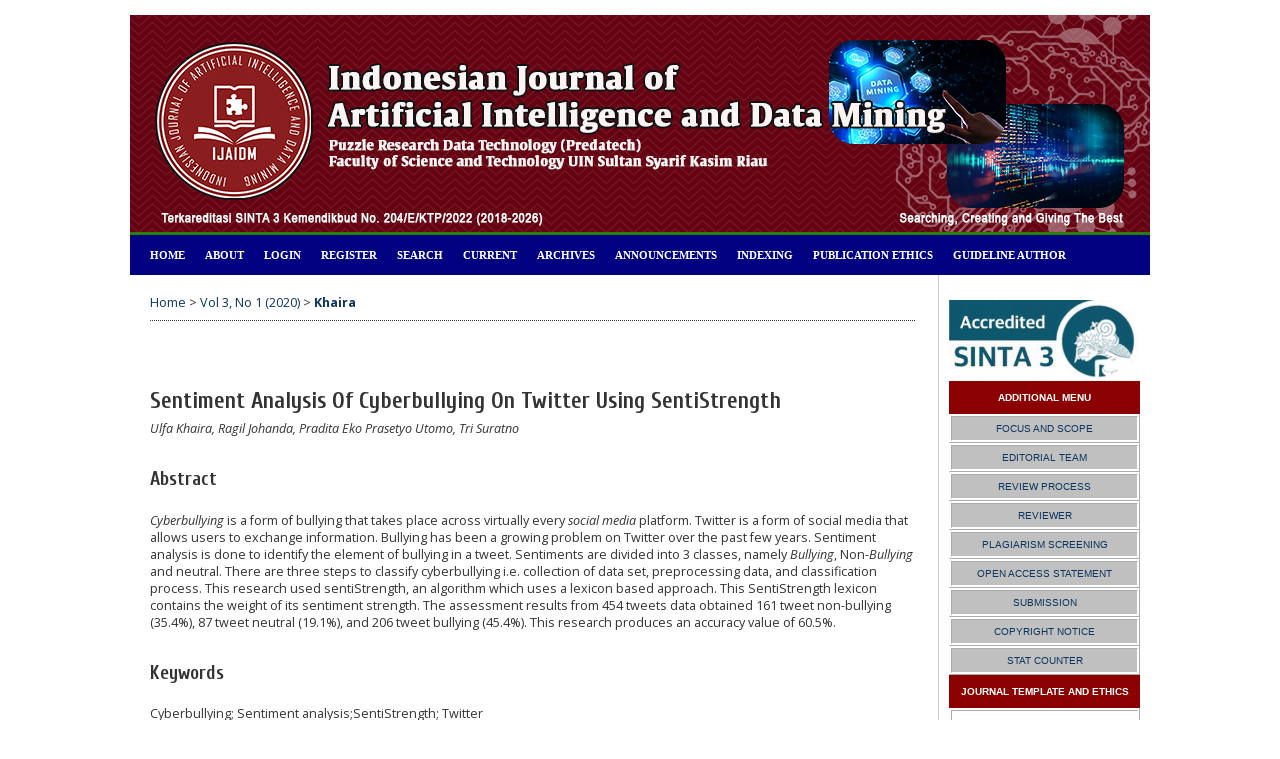

--- FILE ---
content_type: text/html; charset=utf-8
request_url: https://ejournal.uin-suska.ac.id/index.php/IJAIDM/article/view/9145
body_size: 7396
content:
<?xml version="1.0" encoding="UTF-8"?>
<!DOCTYPE html PUBLIC "-//W3C//DTD XHTML 1.0 Transitional//EN"
	"http://www.w3.org/TR/xhtml1/DTD/xhtml1-transitional.dtd">
<html xmlns="http://www.w3.org/1999/xhtml" lang="en-US" xml:lang="en-US">
<head>
<script src="https://ejournal.uin-suska.ac.id/lib/pkp/lib/vendor/components/jquery/jquery-1.12.4.min.js"></script>
<script src="https://ejournal.uin-suska.ac.id/lib/pkp/lib/vendor/components/jquery/jquery-migrate-1.4.1.min.js"></script>
	<title>Sentiment Analysis Of Cyberbullying On Twitter  Using SentiStrength | Khaira | Indonesian Journal of Artificial Intelligence and Data Mining</title>
	<meta http-equiv="Content-Type" content="text/html; charset=utf-8" />
	<meta name="description" content="Sentiment Analysis Of Cyberbullying On Twitter  Using SentiStrength" />
			<meta name="keywords" content="Cyberbullying; Sentiment analysis;SentiStrength; Twitter" />
	
	<link rel="icon" href="https://ejournal.uin-suska.ac.id/public/journals/43/journalFavicon_en_US.png" type="image/png" />
	<link rel="schema.DC" href="http://purl.org/dc/elements/1.1/" />

	<meta name="DC.Contributor.Sponsor" xml:lang="en" content=""/>
	<meta name="DC.Creator.PersonalName" content="Ulfa Khaira"/>
	<meta name="DC.Creator.PersonalName" content="Ragil Johanda"/>
	<meta name="DC.Creator.PersonalName" content="Pradita Eko Prasetyo Utomo"/>
	<meta name="DC.Creator.PersonalName" content="Tri Suratno"/>
	<meta name="DC.Date.created" scheme="ISO8601" content="2020-05-16"/>
	<meta name="DC.Date.dateSubmitted" scheme="ISO8601" content="2020-02-05"/>
	<meta name="DC.Date.issued" scheme="ISO8601" content="2020-05-16"/>
	<meta name="DC.Date.modified" scheme="ISO8601" content="2020-03-30"/>
	<meta name="DC.Description" xml:lang="en" content=" Cyberbullying  is a form of bullying that takes place across virtually every  social media  platform. Twitter is a form of social media that allows users to exchange information. Bullying has been a growing problem on Twitter over the past few years. Sentiment analysis is done to identify the element of bullying in a tweet. Sentiments are divided into 3 classes, namely  Bullying , Non- Bullying  and neutral. There are three steps to classify cyberbullying i.e. collection of data set, preprocessing data, and classification process. This research used sentiStrength, an algorithm which uses a lexicon based approach. This SentiStrength lexicon contains the weight of its sentiment strength. The assessment results from 454 tweets data obtained 161 tweet non-bullying (35.4%), 87 tweet neutral (19.1%), and 206 tweet bullying (45.4%). This research produces an accuracy value of 60.5%."/>
	<meta name="DC.Format" scheme="IMT" content="application/pdf"/>
	<meta name="DC.Identifier" content="9145"/>
	<meta name="DC.Identifier.pageNumber" content="21-27"/>
							<meta name="DC.Identifier.DOI" content="10.24014/ijaidm.v3i1.9145"/>
		<meta name="DC.Identifier.URI" content="https://ejournal.uin-suska.ac.id/index.php/IJAIDM/article/view/9145"/>
	<meta name="DC.Language" scheme="ISO639-1" content="en"/>
	<meta name="DC.Rights" content="Copyright (c) 2020 Indonesian Journal of Artificial Intelligence and Data Mining" />
	<meta name="DC.Rights" content=""/>
	<meta name="DC.Source" content="Indonesian Journal of Artificial Intelligence and Data Mining"/>
	<meta name="DC.Source.ISSN" content="2614-6150"/>
	<meta name="DC.Source.Issue" content="1"/>	<meta name="DC.Source.URI" content="https://ejournal.uin-suska.ac.id/index.php/IJAIDM"/>
	<meta name="DC.Source.Volume" content="3"/>						<meta name="DC.Subject" xml:lang="en" content="Cyberbullying"/>
								<meta name="DC.Subject" xml:lang="en" content="Sentiment analysis;SentiStrength"/>
								<meta name="DC.Subject" xml:lang="en" content="Twitter"/>
				<meta name="DC.Title" content="Sentiment Analysis Of Cyberbullying On Twitter  Using SentiStrength"/>
		<meta name="DC.Type" content="Text.Serial.Journal"/>
	<meta name="DC.Type.articleType" content="Articles"/>
		<meta name="gs_meta_revision" content="1.1" />
	<meta name="citation_journal_title" content="Indonesian Journal of Artificial Intelligence and Data Mining"/>
	<meta name="citation_issn" content="2614-6150"/>
        <meta name="citation_author" content="Ulfa Khaira"/>
        <meta name="citation_author_institution" content="Universitas Jambi"/>
        <meta name="citation_author" content="Ragil Johanda"/>
        <meta name="citation_author_institution" content="Universitas Jambi"/>
        <meta name="citation_author" content="Pradita Eko Prasetyo Utomo"/>
        <meta name="citation_author_institution" content="Universitas Jambi"/>
        <meta name="citation_author" content="Tri Suratno"/>
        <meta name="citation_author_institution" content="Universitas Jambi"/>
<meta name="citation_title" content="Sentiment Analysis Of Cyberbullying On Twitter  Using SentiStrength"/>

	<meta name="citation_date" content="2020/05/16"/>

	<meta name="citation_volume" content="3"/>
	<meta name="citation_issue" content="1"/>

			<meta name="citation_firstpage" content="21"/>
				<meta name="citation_lastpage" content="27"/>
								<meta name="citation_doi" content="10.24014/ijaidm.v3i1.9145"/>
		<meta name="citation_abstract_html_url" content="https://ejournal.uin-suska.ac.id/index.php/IJAIDM/article/view/9145"/>
	<meta name="citation_language" content="en"/>
						<meta name="citation_keywords" xml:lang="en" content="Cyberbullying"/>
								<meta name="citation_keywords" xml:lang="en" content="Sentiment analysis;SentiStrength"/>
								<meta name="citation_keywords" xml:lang="en" content="Twitter"/>
									<meta name="citation_pdf_url" content="https://ejournal.uin-suska.ac.id/index.php/IJAIDM/article/download/9145/5033"/>
				

	<link rel="stylesheet" href="https://ejournal.uin-suska.ac.id/lib/pkp/styles/pkp.css" type="text/css" />
	<link rel="stylesheet" href="https://ejournal.uin-suska.ac.id/lib/pkp/styles/common.css" type="text/css" />
	<link rel="stylesheet" href="https://ejournal.uin-suska.ac.id/styles/common.css" type="text/css" />
	<link rel="stylesheet" href="https://ejournal.uin-suska.ac.id/styles/compiled.css" type="text/css" />
	<link rel="stylesheet" href="https://ejournal.uin-suska.ac.id/styles/articleView.css" type="text/css" />
	
	
	
	<link rel="stylesheet" href="https://ejournal.uin-suska.ac.id/styles/sidebar.css" type="text/css" />		<link rel="stylesheet" href="https://ejournal.uin-suska.ac.id/styles/rightSidebar.css" type="text/css" />	
			<link rel="stylesheet" href="https://ejournal.uin-suska.ac.id/public/site/sitestyle.css" type="text/css" />
			<link rel="stylesheet" href="https://ejournal.uin-suska.ac.id/public/journals/43/custom.css" type="text/css" />
			<link rel="stylesheet" href="https://ejournal.uin-suska.ac.id/public/journals/43/journalStyleSheet.css" type="text/css" />
	
	<!-- Base Jquery -->
	<!-- jsapi removed -->
	<script type="text/javascript">
		// Provide a local fallback if the CDN cannot be reached
		if (typeof google == 'undefined') {
			document.write(unescape("%3Cscript src='https://ejournal.uin-suska.ac.id/lib/pkp/js/lib/jquery/jquery.min.js' type='text/javascript'%3E%3C/script%3E"));
			document.write(unescape("%3Cscript src='https://ejournal.uin-suska.ac.id/lib/pkp/js/lib/jquery/plugins/jqueryUi.min.js' type='text/javascript'%3E%3C/script%3E"));
		} else {
			google.load("jquery", "1.4.4");
			google.load("jqueryui", "1.8.6");
		}
	</script>
	
	<!-- Compiled scripts -->
			
<script type="text/javascript" src="https://ejournal.uin-suska.ac.id/lib/pkp/js/lib/jquery/plugins/jquery.tag-it.js"></script>
<script type="text/javascript" src="https://ejournal.uin-suska.ac.id/lib/pkp/js/lib/jquery/plugins/jquery.cookie.js"></script>

<script type="text/javascript" src="https://ejournal.uin-suska.ac.id/lib/pkp/js/functions/fontController.js"></script>
<script type="text/javascript" src="https://ejournal.uin-suska.ac.id/lib/pkp/js/functions/general.js"></script>
<script type="text/javascript" src="https://ejournal.uin-suska.ac.id/lib/pkp/js/functions/jqueryValidatorI18n.js"></script>

<script type="text/javascript" src="https://ejournal.uin-suska.ac.id/lib/pkp/js/classes/Helper.js"></script>
<script type="text/javascript" src="https://ejournal.uin-suska.ac.id/lib/pkp/js/classes/ObjectProxy.js"></script>
<script type="text/javascript" src="https://ejournal.uin-suska.ac.id/lib/pkp/js/classes/Handler.js"></script>
<script type="text/javascript" src="https://ejournal.uin-suska.ac.id/lib/pkp/js/classes/linkAction/LinkActionRequest.js"></script>
<script type="text/javascript" src="https://ejournal.uin-suska.ac.id/lib/pkp/js/classes/features/Feature.js"></script>

<script type="text/javascript" src="https://ejournal.uin-suska.ac.id/lib/pkp/js/controllers/SiteHandler.js"></script><!-- Included only for namespace definition -->
<script type="text/javascript" src="https://ejournal.uin-suska.ac.id/lib/pkp/js/controllers/UrlInDivHandler.js"></script>
<script type="text/javascript" src="https://ejournal.uin-suska.ac.id/lib/pkp/js/controllers/AutocompleteHandler.js"></script>
<script type="text/javascript" src="https://ejournal.uin-suska.ac.id/lib/pkp/js/controllers/ExtrasOnDemandHandler.js"></script>
<script type="text/javascript" src="https://ejournal.uin-suska.ac.id/lib/pkp/js/controllers/form/FormHandler.js"></script>
<script type="text/javascript" src="https://ejournal.uin-suska.ac.id/lib/pkp/js/controllers/form/AjaxFormHandler.js"></script>
<script type="text/javascript" src="https://ejournal.uin-suska.ac.id/lib/pkp/js/controllers/form/ClientFormHandler.js"></script>
<script type="text/javascript" src="https://ejournal.uin-suska.ac.id/lib/pkp/js/controllers/grid/GridHandler.js"></script>
<script type="text/javascript" src="https://ejournal.uin-suska.ac.id/lib/pkp/js/controllers/linkAction/LinkActionHandler.js"></script>

<script type="text/javascript" src="https://ejournal.uin-suska.ac.id/js/pages/search/SearchFormHandler.js"></script>
<script type="text/javascript" src="https://ejournal.uin-suska.ac.id/js/statistics/ReportGeneratorFormHandler.js"></script>
<script type="text/javascript" src="https://ejournal.uin-suska.ac.id/plugins/generic/lucene/js/LuceneAutocompleteHandler.js"></script>

<script type="text/javascript" src="https://ejournal.uin-suska.ac.id/lib/pkp/js/lib/jquery/plugins/jquery.pkp.js"></script>	
	
	<script type="text/javascript" src="https://ejournal.uin-suska.ac.id/js/relatedItems.js"></script>
	<script type="text/javascript" src="https://ejournal.uin-suska.ac.id/js/inlinePdf.js"></script>
	<script type="text/javascript" src="https://ejournal.uin-suska.ac.id/js/pdfobject.js"></script>

</head>
<body id="pkp-common-openJournalSystems">

<div id="container">

<div id="header">
<div id="headerTitle">
<h1>
	<img src="https://ejournal.uin-suska.ac.id/public/journals/43/pageHeaderTitleImage_en_US.jpg" width="1020" height="220" alt="Page Header" />
</h1>
</div>
</div>

<div id="body">

	<div id="sidebar">
							<div id="rightSidebar">
				<div class="block custom" id="customblock-Menu-Bar">
	<p><a title="SINTA 3 IJAIDM Predatech" href="https://sinta.kemdikbud.go.id/journals/profile/6365" target="_blank"><img src="/public/site/images/mustakim_ijaidm/Sinta_3.jpg" alt="" width="100%" /></a></p>
<div class="content">
<p class="cmp_manuscript_button" style="display: block; padding: 11px; text-align: center; color: #8000000; background-color: #8b0000;"><span style="font-size: x-small;"><strong><span color="white" face="verdana" style="color: white; font-family: arial, helvetica, sans-serif;">ADDITIONAL MENU</span></strong></span></p>
<p class="cmp_manuscript_button" style="display: block; padding: 6px; text-align: center; color: #8000000; background-color: #c0c0c0; border-style: ridge; border-color: white;"><span color="white" face="verdana" style="color: white; font-family: arial, helvetica, sans-serif; font-size: x-small;"> <a href="/index.php/IJAIDM/about/editorialPolicies#focusAndScope">FOCUS AND SCOPE</a></span></p>
<p class="cmp_manuscript_button" style="display: block; padding: 6px; text-align: center; color: #8000000; background-color: #c0c0c0; border-style: ridge; border-color: white;"><span color="white" face="verdana" style="color: white; font-family: arial, helvetica, sans-serif; font-size: x-small;"> <a href="/index.php/IJAIDM/about/editorialTeam">EDITORIAL TEAM</a></span></p>
<p class="cmp_manuscript_button" style="display: block; padding: 6px; text-align: center; color: #8000000; background-color: #c0c0c0; border-style: ridge; border-color: white;"><span color="white" face="verdana" style="color: white; font-family: arial, helvetica, sans-serif; font-size: x-small;"> <a href="/index.php/IJAIDM/pages/view/review-process">REVIEW PROCESS</a></span></p>
<p class="cmp_manuscript_button" style="display: block; padding: 6px; text-align: center; color: #8000000; background-color: #c0c0c0; border-style: ridge; border-color: white;"><span color="white" face="verdana" style="color: white; font-family: arial, helvetica, sans-serif; font-size: x-small;"> <a href="/index.php/IJAIDM/about/displayMembership/328">REVIEWER</a></span></p>
<p class="cmp_manuscript_button" style="display: block; padding: 6px; text-align: center; color: #8000000; background-color: #c0c0c0; border-style: ridge; border-color: white;"><span color="white" face="verdana" style="color: white; font-family: arial, helvetica, sans-serif; font-size: x-small;"> <a href="/index.php/IJAIDM/pages/view/plagiarism-screening">PLAGIARISM SCREENING</a></span></p>
<p class="cmp_manuscript_button" style="display: block; padding: 6px; text-align: center; color: #8000000; background-color: #c0c0c0; border-style: ridge; border-color: white;"><span color="white" face="verdana" style="color: white; font-family: arial, helvetica, sans-serif; font-size: x-small;"> <a href="/index.php/IJAIDM/pages/view/open-access-statement">OPEN ACCESS STATEMENT</a></span></p>
<p class="cmp_manuscript_button" style="display: block; padding: 6px; text-align: center; color: #8000000; background-color: #c0c0c0; border-style: ridge; border-color: white;"><span color="white" face="verdana" style="color: white; font-family: arial, helvetica, sans-serif; font-size: x-small;"> <a href="/index.php/IJAIDM/about/submissions">SUBMISSION</a></span></p>
<p class="cmp_manuscript_button" style="display: block; padding: 6px; text-align: center; color: #8000000; background-color: #c0c0c0; border-style: ridge; border-color: white;"><span color="white" face="verdana" style="color: white; font-family: arial, helvetica, sans-serif; font-size: x-small;"> <a href="/index.php/IJAIDM/pages/view/copyright-notice">COPYRIGHT NOTICE</a></span></p>
<!--
<p class="cmp_manuscript_button" style="display: block; padding: 6px; text-align: center; color: #8000000; background-color: #c0c0c0; border-style: ridge; border-color: white;"><span color="white" face="verdana" style="color: white; font-family: arial, helvetica, sans-serif; font-size: x-small;"> <a href="/index.php/IJAIDM/pages/view/publication-fee">PUBLICATION FEES</a></span></p>
-->
<p class="cmp_manuscript_button" style="display: block; padding: 6px; text-align: center; color: #8000000; background-color: #c0c0c0; border-style: ridge; border-color: white;"><span color="white" face="verdana" style="color: white; font-family: arial, helvetica, sans-serif; font-size: x-small;"> <a href="https://statcounter.com/p11791190/summary/?account_id=7203014&amp;login_id=4&amp;code=3c0617064729edf3265cdb71d720aed0&amp;guest_login=1" target="_blank">STAT COUNTER</a></span></p>
</div>
<div class="template">
<p class="cmp_manuscript_button" style="display: block; padding: 11px; text-align: center; color: #8000000; background-color: #8b0000;"><span style="font-size: x-small;"><strong><span color="white" face="verdana" style="color: white; font-family: arial, helvetica, sans-serif;"></span><span color="white" face="verdana" style="color: white; font-family: arial, helvetica, sans-serif;">JOURNAL TEMPLATE AND ETHICS</span></strong></span></p>
<p class="cmp_manuscript_button" style="display: block; padding: 6px; background-color: white; border-style: ridge; border-color: white; text-align: center;"><span color="white" face="verdana" style="color: white; font-family: verdana;"><a href="https://drive.google.com/file/d/1Y8_hMnXOjeMsOuq_e08vDUH5yIlkrhwj/view?usp=sharing"><img src="/public/site/images/mustakim_ijaidm/JT.png" alt=" " /></a></span></p>
<p class="cmp_manuscript_button" style="display: block; padding: 6px; text-align: center; color: #8000000; background-color: white; border-style: ridge; border-color: white;"><a href="https://drive.google.com/file/d/1dEm67-jAR1Gte3rD82TIXl_ODwlFA62y/view?usp=sharing" target="_blank"><img src="/public/site/images/mustakim_ijaidm/ethics.jpg" alt="" /></a></p>
</div>
<div class="issn">
<p class="cmp_manuscript_button" style="display: block; padding: 11px; text-align: center; color: #8000000; background-color: #8b0000;"><span style="font-size: x-small;"><strong><span color="white" face="verdana" style="color: white; font-family: arial, helvetica, sans-serif;">ISSN</span></strong></span></p>
<p class="cmp_manuscript_button" style="display: block; padding: 6px; text-align: center; color: #8000000; background-color: white; border-style: ridge; border-color: white;"><a title="Online ISSN" href="https://issn.brin.go.id/terbit/detail/1516930908" target="_blank"><img src="/public/site/images/mustakim_ijaidm/1516930908_Barcode1.png" alt="" /></a><br /> <a title="Print ISSN" href="https://issn.brin.go.id/terbit/detail/1516698317" target="_blank"><img src="/public/site/images/mustakim_ijaidm/1516698317_CETAK1.png" alt="" /></a></p>
</div>
<div class="predatech">
<p class="cmp_manuscript_button" style="display: block; padding: 11px; text-align: center; color: #8000000; background-color: #8b0000;"><span style="font-size: x-small;"><strong><span color="white" face="verdana" style="color: white; font-family: arial, helvetica, sans-serif;">RESERACH AND ORGANIZATION SUPPORT</span></strong></span></p>
<p class="cmp_manuscript_button" style="display: block; padding: 6px; text-align: center; color: #8000000; background-color: white; border-style: ridge; border-color: white;"><a title="Predatech" href="https://predatech.uin-suska.ac.id/" target="_blank"><img src="/public/site/images/mustakim_ijaidm/1._Puzzle_Research_.png" alt="" width="100%" height="100%" /></a></p>
<p class="cmp_manuscript_button" style="display: block; padding: 6px; text-align: center; color: #8000000; background-color: white; border-style: ridge; border-color: white;"><a title="IRPI Publisher" href="https://irpi.or.id/" target="_blank"><img src="/public/site/images/mustakim_ijaidm/LOGO_PNG_FIX.png" alt="" width="100%" height="100%" /></a></p>
</div>
<div class="tols">
<p class="cmp_manuscript_button" style="display: block; padding: 11px; text-align: center; color: #8000000; background-color: #8b0000;"><span style="font-size: x-small;"><strong><span color="white" face="verdana" style="color: white; font-family: arial, helvetica, sans-serif;">TOOLS AND SUPPORT</span></strong></span></p>
<p class="cmp_manuscript_button" style="display: block; padding: 6px; text-align: center; color: #8000000; background-color: white; border-style: ridge; border-color: white;"><a href="http://turnitin.com" target="_self"><img src="/public/site/images/mustakim_ijaidm/turnitin.jpg" alt="" /></a></p>
</div>
<p class="cmp_manuscript_button" style="display: block; padding: 6px; text-align: center; color: #8000000; background-color: white; border-style: ridge; border-color: white;"><a href="http://mendeley.com" target="_self"><img src="/public/site/images/mustakim_ijaidm/mendeley.jpg" alt="" /></a></p>
<p class="cmp_manuscript_button" style="display: block; padding: 6px; text-align: center; color: #8000000; background-color: white; border-style: ridge; border-color: white;"><a href="https://www.crossref.org/"><img src="/public/site/images/mustakim_ijaidm/doi.jpg" alt="" /></a></p>
<div class="tols">
<p class="cmp_manuscript_button" style="display: block; padding: 11px; text-align: center; color: #8000000; background-color: #8b0000;"><span style="font-size: x-small;"><strong><span color="white" face="verdana" style="color: white; font-family: arial, helvetica, sans-serif;">GOOGLE SCHOLAR</span></strong></span></p>
</div>
<p class="cmp_manuscript_button" style="display: block; padding: 6px; text-align: center; color: #8000000; background-color: white; border-style: ridge; border-color: white;"><iframe style="border: 0px #ffffff none;" name="gscitations" src="https://author.my.id/widget/citations.php?id=9YTYBPEAAAAJ&amp;hl&amp;lang=en" frameborder="0" marginwidth="0px" marginheight="0px" scrolling="no" width="100%" height="230px"></iframe></p>
</div>	<div class="block" id="sidebarKeywordCloud">
	<span class="blockTitle">Keywords</span>
			<a href="https://ejournal.uin-suska.ac.id/index.php/IJAIDM/search?subject=Artificial%20Neural%20Network"><span style="font-size: 96%;">Artificial Neural Network</span></a>
			<a href="https://ejournal.uin-suska.ac.id/index.php/IJAIDM/search?subject=CNN"><span style="font-size: 92%;">CNN</span></a>
			<a href="https://ejournal.uin-suska.ac.id/index.php/IJAIDM/search?subject=Classification"><span style="font-size: 133%;">Classification</span></a>
			<a href="https://ejournal.uin-suska.ac.id/index.php/IJAIDM/search?subject=Clustering"><span style="font-size: 88%;">Clustering</span></a>
			<a href="https://ejournal.uin-suska.ac.id/index.php/IJAIDM/search?subject=Convolutional%20Neural%20Network"><span style="font-size: 104%;">Convolutional Neural Network</span></a>
			<a href="https://ejournal.uin-suska.ac.id/index.php/IJAIDM/search?subject=Data%20Mining"><span style="font-size: 108%;">Data Mining</span></a>
			<a href="https://ejournal.uin-suska.ac.id/index.php/IJAIDM/search?subject=Decision%20Tree"><span style="font-size: 104%;">Decision Tree</span></a>
			<a href="https://ejournal.uin-suska.ac.id/index.php/IJAIDM/search?subject=Deep%20Learning"><span style="font-size: 125%;">Deep Learning</span></a>
			<a href="https://ejournal.uin-suska.ac.id/index.php/IJAIDM/search?subject=Forecasting"><span style="font-size: 104%;">Forecasting</span></a>
			<a href="https://ejournal.uin-suska.ac.id/index.php/IJAIDM/search?subject=K-Means"><span style="font-size: 96%;">K-Means</span></a>
			<a href="https://ejournal.uin-suska.ac.id/index.php/IJAIDM/search?subject=K-Nearest%20Neighbor"><span style="font-size: 92%;">K-Nearest Neighbor</span></a>
			<a href="https://ejournal.uin-suska.ac.id/index.php/IJAIDM/search?subject=Machine%20Learning"><span style="font-size: 171%;">Machine Learning</span></a>
			<a href="https://ejournal.uin-suska.ac.id/index.php/IJAIDM/search?subject=Na%C3%AFve%20Bayes"><span style="font-size: 96%;">Naïve Bayes</span></a>
			<a href="https://ejournal.uin-suska.ac.id/index.php/IJAIDM/search?subject=Object%20Detection"><span style="font-size: 92%;">Object Detection</span></a>
			<a href="https://ejournal.uin-suska.ac.id/index.php/IJAIDM/search?subject=Prediction"><span style="font-size: 92%;">Prediction</span></a>
			<a href="https://ejournal.uin-suska.ac.id/index.php/IJAIDM/search?subject=Random%20Forest"><span style="font-size: 104%;">Random Forest</span></a>
			<a href="https://ejournal.uin-suska.ac.id/index.php/IJAIDM/search?subject=Sentiment%20Analysis"><span style="font-size: 108%;">Sentiment Analysis</span></a>
			<a href="https://ejournal.uin-suska.ac.id/index.php/IJAIDM/search?subject=Stunting"><span style="font-size: 92%;">Stunting</span></a>
			<a href="https://ejournal.uin-suska.ac.id/index.php/IJAIDM/search?subject=Support%20Vector%20Machine"><span style="font-size: 100%;">Support Vector Machine</span></a>
			<a href="https://ejournal.uin-suska.ac.id/index.php/IJAIDM/search?subject=Support%20Vector%20Regression"><span style="font-size: 96%;">Support Vector Regression</span></a>
			<a href="https://ejournal.uin-suska.ac.id/index.php/IJAIDM/search?subject=YOLOv8"><span style="font-size: 92%;">YOLOv8</span></a>
	</div>
			</div>
			</div>

<div id="main">

<div id="navbar">
	<ul class="menu">
		<li id="home"><a href="https://ejournal.uin-suska.ac.id/index.php/IJAIDM/index">Home</a></li>
		<li id="about"><a href="https://ejournal.uin-suska.ac.id/index.php/IJAIDM/about">About</a></li>

					<li id="login"><a href="https://ejournal.uin-suska.ac.id/index.php/IJAIDM/login">Login</a></li>
							<li id="register"><a href="https://ejournal.uin-suska.ac.id/index.php/IJAIDM/user/register">Register</a></li>
												<li id="search"><a href="https://ejournal.uin-suska.ac.id/index.php/IJAIDM/search">Search</a></li>
		
					<li id="current"><a href="https://ejournal.uin-suska.ac.id/index.php/IJAIDM/issue/current">Current</a></li>
			<li id="archives"><a href="https://ejournal.uin-suska.ac.id/index.php/IJAIDM/issue/archive">Archives</a></li>
		
					<li id="announcements"><a href="https://ejournal.uin-suska.ac.id/index.php/IJAIDM/announcement">Announcements</a></li>
				

									<li class="navItem" id="navItem-0"><a href="http://ejournal.uin-suska.ac.id/index.php/IJAIDM/pages/view/indexing-site">Indexing</a></li>
												<li class="navItem" id="navItem-1"><a href="https://ejournal.uin-suska.ac.id/index.php/IJAIDM/pages/view/etika-publikasi">Publication Ethics</a></li>
												<li class="navItem" id="navItem-2"><a href="https://ejournal.uin-suska.ac.id/index.php/IJAIDM/pages/view/guideline-author">Guideline Author</a></li>
												<li class="navItem" id="navItem-3"><a href="https://ejournal.uin-suska.ac.id/index.php/IJAIDM/pages/view/citedness-scopus">Citedness in Scopus</a></li>
						</ul>
</div>
<div id="breadcrumb">
	<a href="https://ejournal.uin-suska.ac.id/index.php/IJAIDM/index" target="_parent">Home</a> &gt;
	<a href="https://ejournal.uin-suska.ac.id/index.php/IJAIDM/issue/view/631" target="_parent">Vol 3, No 1 (2020)</a> &gt;	<a href="https://ejournal.uin-suska.ac.id/index.php/IJAIDM/article/view/9145/0" class="current" target="_parent">Khaira</a>
</div>

<div id="content">


	<div id="topBar">
					</div>
		
	<div id="articleTitle"><h3>Sentiment Analysis Of Cyberbullying On Twitter  Using SentiStrength</h3></div>
	<div id="authorString"><em>Ulfa Khaira, Ragil Johanda, Pradita Eko Prasetyo Utomo, Tri Suratno</em></div>
	<br />
			<div id="articleAbstract">
		<h4>Abstract</h4>
		<br />
		<div><em>Cyberbullying </em>is a form of bullying that takes place across virtually every <em>social media</em> platform. Twitter is a form of social media that allows users to exchange information. Bullying has been a growing problem on Twitter over the past few years. Sentiment analysis is done to identify the element of bullying in a tweet. Sentiments are divided into 3 classes, namely<em> Bullying</em>, Non-<em>Bullying</em> and neutral. There are three steps to classify cyberbullying i.e. collection of data set, preprocessing data, and classification process. This research used sentiStrength, an algorithm which uses a lexicon based approach. This SentiStrength lexicon contains the weight of its sentiment strength. The assessment results from 454 tweets data obtained 161 tweet non-bullying (35.4%), 87 tweet neutral (19.1%), and 206 tweet bullying (45.4%). This research produces an accuracy value of 60.5%.</div>
		<br />
		</div>
	
			<div id="articleSubject">
		<h4>Keywords</h4>
		<br />
		<div>Cyberbullying; Sentiment analysis;SentiStrength; Twitter</div>
		<br />
		</div>
	
				
			<div id="articleFullText">
		<h4>Full Text:</h4>
									<a href="https://ejournal.uin-suska.ac.id/index.php/IJAIDM/article/view/9145/5033" class="file" target="_parent">PDF</a>
														</div>
	
			<div id="articleCitations">
		<h4>References</h4>
		<br />
		<div>
							<p>R. Nasrullah, Media Sosial: Perspektif Komunikasi, Budaya, dan Sosioteknologi. 2015.</p>
							<p>M. M. Pandie and I. T. J. Weismann, “Pengaruh Cyberbullying Di Media Sosial Terhadap Perilaku Reaktif Sebagai Pelaku Maupun Sebagai Korban Cyberbullying Pada Siswa Kristen SMP Nasional Makassar,” J. Jaffray, 2016.</p>
							<p>M. S. Mubarok, Adiwijaya, and M. D. Aldhi, “Aspect-based sentiment analysis to review products using Naïve Bayes,” in AIP Conference Proceedings, 2017, p. 020060.</p>
							<p>M. S. Neethu and R. Rajasree, “Sentiment analysis in twitter using machine learning techniques,” in 2013 Fourth International Conference on Computing, Communications and Networking Technologies (ICCCNT), 2013, pp. 1–5.</p>
							<p>M. Taboada, J. Brooke, M. Tofiloski, K. Voll, and M. Stede, “Lexicon-Based Methods for Sentiment Analysis,” Comput. Linguist., vol. 37, no. 2, pp. 267–307, Jun. 2011.</p>
							<p>M. Thelwall, “The Heart and Soul of the Web? Sentiment Strength Detection in the Social Web with SentiStrength,” 2017, pp. 119–134.</p>
							<p>M. Rashmi, “Introduction to Information Retrieval Systems,” Int. J. Recent Innov. Trends Comput. Commun., vol. 3, no. 4, pp. 2051–2054, 2015.</p>
							<p>C. D. Manning, P. Raghavan, and H. Schutze, Introduction to Information Retrieval. Cambridge: Cambridge University Press, 2008.</p>
							<p>S. Ceri, A. Bozzon, M. Brambilla, E. Della Valle, P. Fraternali, and S. Quarteroni, “An Introduction to Information Retrieval,” in Web Information Retrieval, Berlin, Heidelberg: Springer Berlin Heidelberg, 2013, pp. 3–11.</p>
							<p>M. Thelwall, K. Buckley, G. Paltoglou, D. Cai, and A. Kappas, “Sentiment strength detection in short informal text,” J. Am. Soc. Inf. Sci. Technol., vol. 61, no. 12, pp. 2544–2558, Dec. 2010.</p>
							<p>M. Thelwall, K. Buckley, and G. Paltoglou, “Sentiment strength detection for the social web,” J. Am. Soc. Inf. Sci. Technol., vol. 63, no. 1, pp. 163–173, Jan. 2012.</p>
							<p>F. Z. Tala, “A Study of Stemming Effects on Information Retrieval in Bahasa Indonesia,” M.Sc. Thesis, Append. D, 2003.</p>
							<p>D. H. Wahid and A. SN, “Peringkasan Sentimen Esktraktif di Twitter Menggunakan Hybrid TF-IDF dan Cosine Similarity,” IJCCS (Indonesian J. Comput. Cybern. Syst., vol. 10, no. 2, p. 207, Jul. 2016.</p>
							<p>R. Sianipar and E. B. Setiawan, “Pendeteksian Kekuatan Sentimen Pada Teks Tweet Berbahasa Indonesia Menggunakan Sentistrength,” e-Proceeding Eng. Vol.2, No.3 Desember 2015, 2015.</p>
					</div>
		<br />
		</div>
	
							<br />
		<br />
		DOI: <a id="pub-id::doi" href="http://dx.doi.org/10.24014/ijaidm.v3i1.9145">http://dx.doi.org/10.24014/ijaidm.v3i1.9145</a>																				

<div class="separator"></div>

<h3>Refbacks</h3>

<ul>
				<li>There are currently no refbacks.</li>
	</ul>


		
<!-- Google Analytics -->
<script type="text/javascript">
var gaJsHost = (("https:" == document.location.protocol) ? "https://ssl." : "http://www.");
document.write(unescape("%3Cscript src='" + gaJsHost + "google-analytics.com/ga.js' type='text/javascript'%3E%3C/script%3E"));
</script>
<script type="text/javascript">
var pageTracker = _gat._getTracker("UA-123810623-1");
pageTracker._initData();
pageTracker._trackPageview();
</script>
<!-- /Google Analytics -->

<br /><br />
<p><strong>Office and Secretariat:</strong></p><p><strong></strong>Big Data Research Centre<br /> Puzzle Research Data Technology (Predatech)<br /> Laboratory Building 1st Floor of Faculty of Science and Technology<br /> UIN Sultan Syarif Kasim Riau</p><p>Jl. HR. Soebrantas KM. 18.5 No. 155 Pekanbaru Riau – 28293<br /> Website: http://predatech.uin-suska.ac.id/ijaidm<br /> Email: ijaidm@uin-suska.ac.id<br />e-Journal: http://ejournal.uin-suska.ac.id/index.php/ijaidm<br /> Phone: 085275359942</p><p><a href="https://api.whatsapp.com/send?phone=6285275359942"><img src="/public/site/images/mustakim_ijaidm/wa.png" alt="Click Here for Information" width="150" height="50" /></a></p><p><strong><br /></strong></p><p><strong>Journal Indexing:</strong></p><p><a href="https://scholar.google.co.id/citations?user=9YTYBPEAAAAJ&amp;hl=en" target="_self">Google Scholar</a> | <a href="https://portal.issn.org/resource/issn/2614-6150#.WvSBJYiFPIU" target="_self">ROAD</a> | <a href="http://index.pkp.sfu.ca/index.php/browse/index/3101" target="_self">PKP Index</a> | <a href="https://www.base-search.net/Search/Results?type=all&amp;lookfor=indonesian+journal+of+artificial+intelligence+and+data+mining&amp;ling=1&amp;oaboost=1&amp;name=&amp;thes=&amp;refid=dcresen&amp;newsearch=1" target="_self">BASE</a> | <a href="http://esjindex.org/search.php?id=2641" target="_self">ESJI</a> | <a href="http://generalimpactfactor.com/jdetails.php?jname=Indonesian%20Journal%20of%20Artificial%20Intelligence%20and%20Data%20Mining%20(IJAIDM)" target="_self">General Impact Factor</a> | <a href="http://garuda.ristekdikti.go.id/journal/view/11324" target="_self">Garuda</a> | <a href="https://moraref.kemenag.go.id/archives/journal/97874782241983210" target="_self">Moraref</a> | <a href="https://onesearch.id/Search/Results?filter[]=repoId:IOS5561" target="_self">One Search</a> | <a href="https://www.citefactor.org/journal/index/22417/indonesian-journal-of-artificial-intelligence-and-data-mining#.Ye9TPP7P3IV" target="_self">Cite Factor</a> | <a href="https://search.crossref.org/?q=2614-6150&amp;from_ui=yes" target="_self">Crossref</a> | <a href="https://www.worldcat.org/profiles/mustakimtelematika/lists/3921532" target="_self">WorldCat</a> | <a href="https://www.neliti.com/journals/ijaidm/catalogue" target="_self">Neliti</a>  | <a href="https://sinta.kemdikbud.go.id/journals/detail?id=6365" target="_self">SINTA</a> | <a href="https://app.dimensions.ai/discover/publication?search_mode=content&amp;and_facet_source_title=jour.1378609" target="_self">Dimensions</a> | <a href="https://journals.indexcopernicus.com/search/details?id=49190" target="_self">ICI Index Copernicus</a> </p><!-- Default Statcounter code for IJAIDM
http://ejournal.uin-suska.ac.id/index.php/IJAIDM/index --><script type="text/javascript">// <![CDATA[
var sc_project=11791190; 
var sc_invisible=0; 
var sc_security="60a207ea"; 
var scJsHost = (("https:" == document.location.protocol) ? "https://secure." :
"http://www.");
document.write("<sc"+"ript type='text/javascript' src='" + scJsHost+
"statcounter.com/counter/counter.js'></"+"script>");
// ]]></script><noscript>&amp;amp;amp;amp;amp;amp;amp;amp;amp;amp;amp;amp;amp;amp;amp;amp;amp;amp;amp;amp;amp;amp;amp;amp;amp;amp;amp;amp;amp;amp;amp;amp;amp;amp;amp;amp;amp;amp;amp;amp;amp;amp;amp;amp;amp;amp;amp;amp;amp;amp;amp;amp;amp;amp;amp;amp;amp;amp;amp;amp;amp;amp;amp;amp;amp;amp;amp;amp;amp;amp;amp;amp;amp;amp;amp;amp;amp;amp;amp;amp;amp;amp;amp;amp;amp;amp;amp;amp;amp;amp;amp;amp;amp;amp;amp;amp;amp;amp;amp;amp;amp;amp;amp;amp;amp;amp;amp;amp;amp;amp;amp;amp;amp;amp;amp;amp;amp;amp;amp;amp;amp;amp;amp;amp;amp;amp;amp;amp;amp;amp;amp;amp;amp;amp;amp;amp;amp;amp;amp;amp;amp;amp;amp;amp;amp;amp;amp;amp;amp;amp;amp;amp;amp;amp;amp;amp;amp;amp;amp;amp;amp;amp;lt;div class="statcounter"&amp;amp;amp;amp;amp;amp;amp;amp;amp;amp;amp;amp;amp;amp;amp;amp;amp;amp;amp;amp;amp;amp;amp;amp;amp;amp;amp;amp;amp;amp;amp;amp;amp;amp;amp;amp;amp;amp;amp;amp;amp;amp;amp;amp;amp;amp;amp;amp;amp;amp;amp;amp;amp;amp;amp;amp;amp;amp;amp;amp;amp;amp;amp;amp;amp;amp;amp;amp;amp;amp;amp;amp;amp;amp;amp;amp;amp;amp;amp;amp;amp;amp;amp;amp;amp;amp;amp;amp;amp;amp;amp;amp;amp;amp;amp;amp;amp;amp;amp;amp;amp;amp;amp;amp;amp;amp;amp;amp;amp;amp;amp;amp;amp;amp;amp;amp;amp;amp;amp;amp;amp;amp;amp;amp;amp;amp;amp;amp;amp;amp;amp;amp;amp;amp;amp;amp;amp;amp;amp;amp;amp;amp;amp;amp;amp;amp;amp;amp;amp;amp;amp;amp;amp;amp;amp;amp;amp;amp;amp;amp;amp;amp;gt;&amp;amp;amp;amp;amp;amp;amp;amp;amp;amp;amp;amp;amp;amp;amp;amp;amp;amp;amp;amp;amp;amp;amp;amp;amp;amp;amp;amp;amp;amp;amp;amp;amp;amp;amp;amp;amp;amp;amp;amp;amp;amp;amp;amp;amp;amp;amp;amp;amp;amp;amp;amp;amp;amp;amp;amp;amp;amp;amp;amp;amp;amp;amp;amp;amp;amp;amp;amp;amp;amp;amp;amp;amp;amp;amp;amp;amp;amp;amp;amp;amp;amp;amp;amp;amp;amp;amp;amp;amp;amp;amp;amp;amp;amp;amp;amp;amp;amp;amp;amp;amp;amp;amp;amp;amp;amp;amp;amp;amp;amp;amp;amp;amp;amp;amp;amp;amp;amp;amp;amp;amp;amp;amp;amp;amp;amp;amp;amp;amp;amp;amp;amp;amp;amp;amp;amp;amp;amp;amp;amp;amp;amp;amp;amp;amp;amp;amp;amp;amp;amp;amp;amp;amp;amp;amp;amp;amp;amp;amp;amp;amp;amp;lt;a title="Web Analytics" href="http://statcounter.com/" target="_blank"&amp;amp;amp;amp;amp;amp;amp;amp;amp;amp;amp;amp;amp;amp;amp;amp;amp;amp;amp;amp;amp;amp;amp;amp;amp;amp;amp;amp;amp;amp;amp;amp;amp;amp;amp;amp;amp;amp;amp;amp;amp;amp;amp;amp;amp;amp;amp;amp;amp;amp;amp;amp;amp;amp;amp;amp;amp;amp;amp;amp;amp;amp;amp;amp;amp;amp;amp;amp;amp;amp;amp;amp;amp;amp;amp;amp;amp;amp;amp;amp;amp;amp;amp;amp;amp;amp;amp;amp;amp;amp;amp;amp;amp;amp;amp;amp;amp;amp;amp;amp;amp;amp;amp;amp;amp;amp;amp;amp;amp;amp;amp;amp;amp;amp;amp;amp;amp;amp;amp;amp;amp;amp;amp;amp;amp;amp;amp;amp;amp;amp;amp;amp;amp;amp;amp;amp;amp;amp;amp;amp;amp;amp;amp;amp;amp;amp;amp;amp;amp;amp;amp;amp;amp;amp;amp;amp;amp;amp;amp;amp;amp;amp;gt;&amp;amp;amp;amp;amp;amp;amp;amp;amp;amp;amp;amp;amp;amp;amp;amp;amp;amp;amp;amp;amp;amp;amp;amp;amp;amp;amp;amp;amp;amp;amp;amp;amp;amp;amp;amp;amp;amp;amp;amp;amp;amp;amp;amp;amp;amp;amp;amp;amp;amp;amp;amp;amp;amp;amp;amp;amp;amp;amp;amp;amp;amp;amp;amp;amp;amp;amp;amp;amp;amp;amp;amp;amp;amp;amp;amp;amp;amp;amp;amp;amp;amp;amp;amp;amp;amp;amp;amp;amp;amp;amp;amp;amp;amp;amp;amp;amp;amp;amp;amp;amp;amp;amp;amp;amp;amp;amp;amp;amp;amp;amp;amp;amp;amp;amp;amp;amp;amp;amp;amp;amp;amp;amp;amp;amp;amp;amp;amp;amp;amp;amp;amp;amp;amp;amp;amp;amp;amp;amp;amp;amp;amp;amp;amp;amp;amp;amp;amp;amp;amp;amp;amp;amp;amp;amp;amp;amp;amp;amp;amp;amp;amp;lt;img class="statcounter" src="//c.statcounter.com/11791190/0/60a207ea/0/" alt="Web Analytics"&amp;amp;amp;amp;amp;amp;amp;amp;amp;amp;amp;amp;amp;amp;amp;amp;amp;amp;amp;amp;amp;amp;amp;amp;amp;amp;amp;amp;amp;amp;amp;amp;amp;amp;amp;amp;amp;amp;amp;amp;amp;amp;amp;amp;amp;amp;amp;amp;amp;amp;amp;amp;amp;amp;amp;amp;amp;amp;amp;amp;amp;amp;amp;amp;amp;amp;amp;amp;amp;amp;amp;amp;amp;amp;amp;amp;amp;amp;amp;amp;amp;amp;amp;amp;amp;amp;amp;amp;amp;amp;amp;amp;amp;amp;amp;amp;amp;amp;amp;amp;amp;amp;amp;amp;amp;amp;amp;amp;amp;amp;amp;amp;amp;amp;amp;amp;amp;amp;amp;amp;amp;amp;amp;amp;amp;amp;amp;amp;amp;amp;amp;amp;amp;amp;amp;amp;amp;amp;amp;amp;amp;amp;amp;amp;amp;amp;amp;amp;amp;amp;amp;amp;amp;amp;amp;amp;amp;amp;amp;amp;amp;amp;gt;&amp;amp;amp;amp;amp;amp;amp;amp;amp;amp;amp;amp;amp;amp;amp;amp;amp;amp;amp;amp;amp;amp;amp;amp;amp;amp;amp;amp;amp;amp;amp;amp;amp;amp;amp;amp;amp;amp;amp;amp;amp;amp;amp;amp;amp;amp;amp;amp;amp;amp;amp;amp;amp;amp;amp;amp;amp;amp;amp;amp;amp;amp;amp;amp;amp;amp;amp;amp;amp;amp;amp;amp;amp;amp;amp;amp;amp;amp;amp;amp;amp;amp;amp;amp;amp;amp;amp;amp;amp;amp;amp;amp;amp;amp;amp;amp;amp;amp;amp;amp;amp;amp;amp;amp;amp;amp;amp;amp;amp;amp;amp;amp;amp;amp;amp;amp;amp;amp;amp;amp;amp;amp;amp;amp;amp;amp;amp;amp;amp;amp;amp;amp;amp;amp;amp;amp;amp;amp;amp;amp;amp;amp;amp;amp;amp;amp;amp;amp;amp;amp;amp;amp;amp;amp;amp;amp;amp;amp;amp;amp;amp;amp;lt;/a&amp;amp;amp;amp;amp;amp;amp;amp;amp;amp;amp;amp;amp;amp;amp;amp;amp;amp;amp;amp;amp;amp;amp;amp;amp;amp;amp;amp;amp;amp;amp;amp;amp;amp;amp;amp;amp;amp;amp;amp;amp;amp;amp;amp;amp;amp;amp;amp;amp;amp;amp;amp;amp;amp;amp;amp;amp;amp;amp;amp;amp;amp;amp;amp;amp;amp;amp;amp;amp;amp;amp;amp;amp;amp;amp;amp;amp;amp;amp;amp;amp;amp;amp;amp;amp;amp;amp;amp;amp;amp;amp;amp;amp;amp;amp;amp;amp;amp;amp;amp;amp;amp;amp;amp;amp;amp;amp;amp;amp;amp;amp;amp;amp;amp;amp;amp;amp;amp;amp;amp;amp;amp;amp;amp;amp;amp;amp;amp;amp;amp;amp;amp;amp;amp;amp;amp;amp;amp;amp;amp;amp;amp;amp;amp;amp;amp;amp;amp;amp;amp;amp;amp;amp;amp;amp;amp;amp;amp;amp;amp;amp;amp;gt;&amp;amp;amp;amp;amp;amp;amp;amp;amp;amp;amp;amp;amp;amp;amp;amp;amp;amp;amp;amp;amp;amp;amp;amp;amp;amp;amp;amp;amp;amp;amp;amp;amp;amp;amp;amp;amp;amp;amp;amp;amp;amp;amp;amp;amp;amp;amp;amp;amp;amp;amp;amp;amp;amp;amp;amp;amp;amp;amp;amp;amp;amp;amp;amp;amp;amp;amp;amp;amp;amp;amp;amp;amp;amp;amp;amp;amp;amp;amp;amp;amp;amp;amp;amp;amp;amp;amp;amp;amp;amp;amp;amp;amp;amp;amp;amp;amp;amp;amp;amp;amp;amp;amp;amp;amp;amp;amp;amp;amp;amp;amp;amp;amp;amp;amp;amp;amp;amp;amp;amp;amp;amp;amp;amp;amp;amp;amp;amp;amp;amp;amp;amp;amp;amp;amp;amp;amp;amp;amp;amp;amp;amp;amp;amp;amp;amp;amp;amp;amp;amp;amp;amp;amp;amp;amp;amp;amp;amp;amp;amp;amp;amp;lt;/div&amp;amp;amp;amp;amp;amp;amp;amp;amp;amp;amp;amp;amp;amp;amp;amp;amp;amp;amp;amp;amp;amp;amp;amp;amp;amp;amp;amp;amp;amp;amp;amp;amp;amp;amp;amp;amp;amp;amp;amp;amp;amp;amp;amp;amp;amp;amp;amp;amp;amp;amp;amp;amp;amp;amp;amp;amp;amp;amp;amp;amp;amp;amp;amp;amp;amp;amp;amp;amp;amp;amp;amp;amp;amp;amp;amp;amp;amp;amp;amp;amp;amp;amp;amp;amp;amp;amp;amp;amp;amp;amp;amp;amp;amp;amp;amp;amp;amp;amp;amp;amp;amp;amp;amp;amp;amp;amp;amp;amp;amp;amp;amp;amp;amp;amp;amp;amp;amp;amp;amp;amp;amp;amp;amp;amp;amp;amp;amp;amp;amp;amp;amp;amp;amp;amp;amp;amp;amp;amp;amp;amp;amp;amp;amp;amp;amp;amp;amp;amp;amp;amp;amp;amp;amp;amp;amp;amp;amp;amp;amp;amp;amp;gt;</noscript><!-- End of Statcounter Code --> <a href="http://statcounter.com/p11791190/?guest=1">IJAIDM Stats</a>
</div><!-- content -->
</div><!-- main -->
</div><!-- body -->



</div> <!-- container -->
</body>
</html>

--- FILE ---
content_type: text/css
request_url: https://ejournal.uin-suska.ac.id/public/journals/43/custom.css
body_size: -1301
content:
#header {background-color: ;}
#footer {background-color: ;}
table.listing tr.fastTracked {background-color: ;}
a {color: ;}
a:link {color: ;}
a:active {color: ;}
a:visited {color: ;}
a:hover {color: ;}
input.defaultButton {color: ;}
body {background-color: ;}
input.defaultButton {background-color: ;}
body {color: ;}
input.defaultButton {color: ;}
